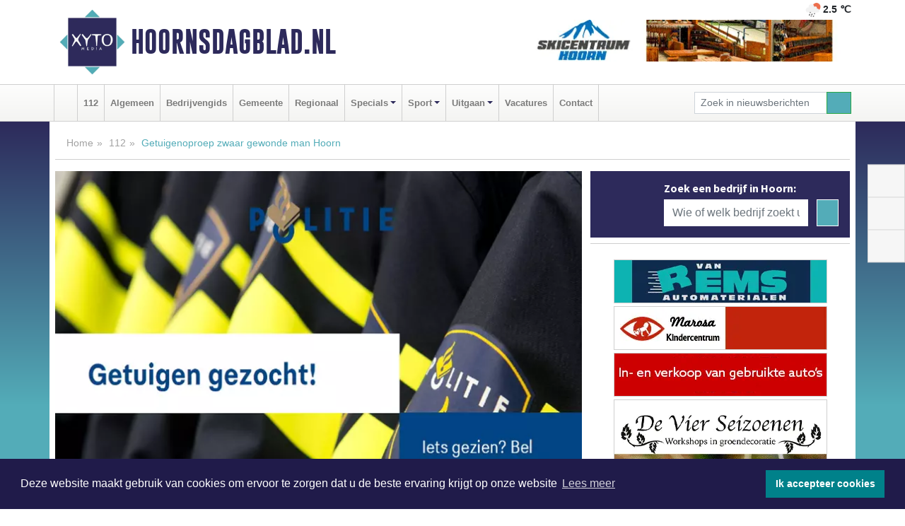

--- FILE ---
content_type: text/html; charset=UTF-8
request_url: https://www.hoornsdagblad.nl/112/getuigenoproep-zwaar-gewonde-man-hoorn
body_size: 9729
content:
<!DOCTYPE html><html
lang="nl"><head><meta
charset="utf-8"><meta
http-equiv="Content-Type" content="text/html; charset=UTF-8"><meta
name="description" content="Getuigenoproep zwaar gewonde man Hoorn. Lees dit nieuwsbericht op Hoornsdagblad.nl"><meta
name="author" content="Hoornsdagblad.nl"><link
rel="schema.DC" href="http://purl.org/dc/elements/1.1/"><link
rel="schema.DCTERMS" href="http://purl.org/dc/terms/"><link
rel="preload" as="font" type="font/woff" href="https://www.hoornsdagblad.nl/fonts/fontawesome/fa-brands-400.woff" crossorigin="anonymous"><link
rel="preload" as="font" type="font/woff2" href="https://www.hoornsdagblad.nl/fonts/fontawesome/fa-brands-400.woff2" crossorigin="anonymous"><link
rel="preload" as="font" type="font/woff" href="https://www.hoornsdagblad.nl/fonts/fontawesome/fa-regular-400.woff" crossorigin="anonymous"><link
rel="preload" as="font" type="font/woff2" href="https://www.hoornsdagblad.nl/fonts/fontawesome/fa-regular-400.woff2" crossorigin="anonymous"><link
rel="preload" as="font" type="font/woff" href="https://www.hoornsdagblad.nl/fonts/fontawesome/fa-solid-900.woff" crossorigin="anonymous"><link
rel="preload" as="font" type="font/woff2" href="https://www.hoornsdagblad.nl/fonts/fontawesome/fa-solid-900.woff2" crossorigin="anonymous"><link
rel="preload" as="font" type="font/woff2" href="https://www.hoornsdagblad.nl/fonts/sourcesanspro-regular-v21-latin.woff2" crossorigin="anonymous"><link
rel="preload" as="font" type="font/woff2" href="https://www.hoornsdagblad.nl/fonts/sourcesanspro-bold-v21-latin.woff2" crossorigin="anonymous"><link
rel="preload" as="font" type="font/woff2" href="https://www.hoornsdagblad.nl/fonts/gobold_bold-webfont.woff2" crossorigin="anonymous"><link
rel="shortcut icon" type="image/ico" href="https://www.hoornsdagblad.nl/favicon.ico?"><link
rel="icon" type="image/png" href="https://www.hoornsdagblad.nl/images/icons/favicon-16x16.png" sizes="16x16"><link
rel="icon" type="image/png" href="https://www.hoornsdagblad.nl/images/icons/favicon-32x32.png" sizes="32x32"><link
rel="icon" type="image/png" href="https://www.hoornsdagblad.nl/images/icons/favicon-96x96.png" sizes="96x96"><link
rel="manifest" href="https://www.hoornsdagblad.nl/manifest.json"><link
rel="icon" type="image/png" href="https://www.hoornsdagblad.nl/images/icons/android-icon-192x192.png" sizes="192x192"><link
rel="apple-touch-icon" href="https://www.hoornsdagblad.nl/images/icons/apple-icon-57x57.png" sizes="57x57"><link
rel="apple-touch-icon" href="https://www.hoornsdagblad.nl/images/icons/apple-icon-60x60.png" sizes="60x60"><link
rel="apple-touch-icon" href="https://www.hoornsdagblad.nl/images/icons/apple-icon-72x72.png" sizes="72x72"><link
rel="apple-touch-icon" href="https://www.hoornsdagblad.nl/images/icons/apple-icon-76x76.png" sizes="76x76"><link
rel="apple-touch-icon" href="https://www.hoornsdagblad.nl/images/icons/apple-icon-114x114.png" sizes="114x114"><link
rel="apple-touch-icon" href="https://www.hoornsdagblad.nl/images/icons/apple-icon-120x120.png" sizes="120x120"><link
rel="apple-touch-icon" href="https://www.hoornsdagblad.nl/images/icons/apple-icon-144x144.png" sizes="144x144"><link
rel="apple-touch-icon" href="https://www.hoornsdagblad.nl/images/icons/apple-icon-152x152.png" sizes="152x152"><link
rel="apple-touch-icon" href="https://www.hoornsdagblad.nl/images/icons/apple-icon-180x180.png" sizes="180x180"><link
rel="canonical" href="https://www.hoornsdagblad.nl/112/getuigenoproep-zwaar-gewonde-man-hoorn"><meta
http-equiv="X-UA-Compatible" content="IE=edge"><meta
name="viewport" content="width=device-width, initial-scale=1, shrink-to-fit=no"><meta
name="format-detection" content="telephone=no"><meta
name="dcterms.creator" content="copyright (c) 2026 - Xyto.nl"><meta
name="dcterms.format" content="text/html; charset=UTF-8"><meta
name="theme-color" content="#0d0854"><meta
name="msapplication-TileColor" content="#0d0854"><meta
name="msapplication-TileImage" content="https://www.hoornsdagblad.nl/images/icons/ms-icon-144x144.png"><meta
name="msapplication-square70x70logo" content="https://www.hoornsdagblad.nl/images/icons/ms-icon-70x70.png"><meta
name="msapplication-square150x150logo" content="https://www.hoornsdagblad.nl/images/icons/ms-icon-150x150.png"><meta
name="msapplication-wide310x150logo" content="https://www.hoornsdagblad.nl/images/icons/ms-icon-310x150.png"><meta
name="msapplication-square310x310logo" content="https://www.hoornsdagblad.nl/images/icons/ms-icon-310x310.png"><meta
property="fb:pages" content="278481988995788"><meta
name="dcterms.title" content="Getuigenoproep zwaar gewonde man Hoorn - Hoornsdagblad.nl"><meta
name="dcterms.subject" content="nieuws"><meta
name="dcterms.description" content="Getuigenoproep zwaar gewonde man Hoorn. Lees dit nieuwsbericht op Hoornsdagblad.nl"><meta
property="og:title" content="Getuigenoproep zwaar gewonde man Hoorn - Hoornsdagblad.nl"><meta
property="og:type" content="article"><meta
property="og:image" content="https://www.hoornsdagblad.nl/image/25822_39334_375_375.webp"><meta
property="og:image:width" content="563"><meta
property="og:image:height" content="375"><meta
property="og:url" content="https://www.hoornsdagblad.nl/112/getuigenoproep-zwaar-gewonde-man-hoorn"><meta
property="og:site_name" content="https://www.hoornsdagblad.nl/"><meta
property="og:description" content="Getuigenoproep zwaar gewonde man Hoorn. Lees dit nieuwsbericht op Hoornsdagblad.nl"><link
rel="icon" type="image/x-icon" href="https://www.hoornsdagblad.nl/favicon.ico"><title>Getuigenoproep zwaar gewonde man Hoorn - Hoornsdagblad.nl</title><base
href="https://www.hoornsdagblad.nl/"> <script>var rootURL='https://www.hoornsdagblad.nl/';</script><link
type="text/css" href="https://www.hoornsdagblad.nl/css/libsblue.min.css?1764842389" rel="stylesheet" media="screen"><script>window.addEventListener("load",function(){window.cookieconsent.initialise({"palette":{"popup":{"background":"#201B4A","text":"#FFFFFF"},"button":{"background":"#00818A"}},"theme":"block","position":"bottom","static":false,"content":{"message":"Deze website maakt gebruik van cookies om ervoor te zorgen dat u de beste ervaring krijgt op onze website","dismiss":"Ik accepteer cookies","link":"Lees meer","href":"https://www.hoornsdagblad.nl/page/cookienotice",}})});</script> <link
rel="preconnect" href="https://www.google-analytics.com/"> <script async="async" src="https://www.googletagmanager.com/gtag/js?id=UA-80663661-4"></script><script>window.dataLayer=window.dataLayer||[];function gtag(){dataLayer.push(arguments);}
gtag('js',new Date());gtag('config','UA-80663661-4');</script> </head><body> <script type="text/javascript">const applicationServerPublicKey='BM0ijZB7EHg30_zgnz17ZwIWf05tx8AFNUzr-iWwgoL4KvjGEjdP-xYM9xyl2n0xrfUYkygDZR5t4wRKtLka36E';</script><script type="application/ld+json">{
			"@context":"https://schema.org",
			"@type":"WebSite",
			"@id":"#WebSite",
			"url":"https://www.hoornsdagblad.nl/",
			"inLanguage": "nl-nl",
			"publisher":{
				"@type":"Organization",
				"name":"Hoornsdagblad.nl",
				"email": "redactie@xyto.nl",
				"telephone": "072 8200 600",
				"url":"https://www.hoornsdagblad.nl/",
				"sameAs": ["https://www.facebook.com/Hoorns-Dagblad-278481988995788/","https://twitter.com/xyto_hoorn","https://www.youtube.com/channel/UCfuP4gg95eWxkYIfbFEm2yQ"],
				"logo":
				{
         			"@type":"ImageObject",
         			"width":"300",
         			"url":"https://www.hoornsdagblad.nl/images/design/xyto/logo.png",
         			"height":"300"
      			}
			},
			"potentialAction": 
			{
				"@type": "SearchAction",
				"target": "https://www.hoornsdagblad.nl/newssearch?searchtext={search_term_string}",
				"query-input": "required name=search_term_string"
			}
		}</script><div
class="container brandbar"><div
class="row"><div
class="col-12 col-md-9 col-lg-7"><div
class="row no-gutters"><div
class="col-2 col-md-2 logo"><picture><source
type="image/webp" srcset="https://www.hoornsdagblad.nl/images/design/xyto/logo.webp"></source><source
type="image/png" srcset="https://www.hoornsdagblad.nl/images/design/xyto/logo.png"></source><img
class="img-fluid" width="300" height="300" alt="logo" src="https://www.hoornsdagblad.nl/images/design/xyto/logo.png"></picture></div><div
class="col-8 col-md-10 my-auto"><span
class="domain"><a
href="https://www.hoornsdagblad.nl/">Hoornsdagblad.nl</a></span></div><div
class="col-2 my-auto navbar-light d-block d-md-none text-center"><button
class="navbar-toggler p-0 border-0" type="button" data-toggle="offcanvas" data-disableScrolling="false" aria-label="Toggle Navigation"><span
class="navbar-toggler-icon"></span></button></div></div></div><div
class="col-12 col-md-3 col-lg-5 d-none d-md-block">
<span
class="align-text-top float-right weather"><img
class="img-fluid" width="70" height="70" src="https://www.hoornsdagblad.nl/images/weather/10d.png" alt="Lichte regen"><strong>2.5 ℃</strong></span><div><a
href="https://www.hoornsdagblad.nl/out/14153" class="banner" style="--aspect-ratio:468/60; --max-width:468px" target="_blank" onclick="gtag('event', 'banner-click', {'eventCategory': 'Affiliate', 'eventLabel': 'skicentrum-hoorn - 14153'});" rel="nofollow noopener"><picture><source
type="image/webp" data-srcset="https://www.hoornsdagblad.nl/banner/1id6y_14153.webp"></source><source
data-srcset="https://www.hoornsdagblad.nl/banner/1id6y_14153.gif" type="image/gif"></source><img
class="img-fluid lazyload" data-src="https://www.hoornsdagblad.nl/banner/1id6y_14153.gif" alt="skicentrum-hoorn" width="468" height="60"></picture></a></div></div></div></div><nav
class="navbar navbar-expand-md navbar-light bg-light menubar sticky-top p-0"><div
class="container"><div
class="navbar-collapse offcanvas-collapse" id="menubarMain"><div
class="d-md-none border text-center p-2" id="a2hs"><div
class=""><p>Hoornsdagblad.nl als app?</p>
<button
type="button" class="btn btn-link" id="btn-a2hs-no">Nee, nu niet</button><button
type="button" class="btn btn-success" id="btn-a2hs-yes">Installeren</button></div></div><ul
class="nav navbar-nav mr-auto"><li
class="nav-item pl-1 pr-1"><a
class="nav-link" href="https://www.hoornsdagblad.nl/" title="Home"><i
class="fas fa-home" aria-hidden="true"></i></a></li><li
class="nav-item pl-1 pr-1"><a
class="nav-link" href="112">112</a></li><li
class="nav-item pl-1 pr-1"><a
class="nav-link" href="algemeen">Algemeen</a></li><li
class="nav-item pl-1 pr-1"><a
class="nav-link" href="bedrijvengids">Bedrijvengids</a></li><li
class="nav-item pl-1 pr-1"><a
class="nav-link" href="gemeente">Gemeente</a></li><li
class="nav-item pl-1 pr-1"><a
class="nav-link" href="regio">Regionaal</a></li><li
class="nav-item dropdown pl-1 pr-1">
<a
class="nav-link dropdown-toggle" href="#" id="navbarDropdown6" role="button" data-toggle="dropdown" aria-haspopup="true" aria-expanded="false">Specials</a><div
class="dropdown-menu p-0" aria-labelledby="navbarDropdown6">
<a
class="dropdown-item" href="specials"><strong>Specials</strong></a><div
class="dropdown-divider m-0"></div>
<a
class="dropdown-item" href="buitenleven">Buitenleven</a><div
class="dropdown-divider m-0"></div>
<a
class="dropdown-item" href="camperspecial">Campers</a><div
class="dropdown-divider m-0"></div>
<a
class="dropdown-item" href="feestdagen">Feestdagen</a><div
class="dropdown-divider m-0"></div>
<a
class="dropdown-item" href="goededoelen">Goede doelen</a><div
class="dropdown-divider m-0"></div>
<a
class="dropdown-item" href="trouwspecial">Trouwen</a><div
class="dropdown-divider m-0"></div>
<a
class="dropdown-item" href="uitvaartspecial">Uitvaart</a><div
class="dropdown-divider m-0"></div>
<a
class="dropdown-item" href="vakantie">Vakantie</a><div
class="dropdown-divider m-0"></div>
<a
class="dropdown-item" href="watersport">Watersport</a><div
class="dropdown-divider m-0"></div>
<a
class="dropdown-item" href="wonen">Wonen</a><div
class="dropdown-divider m-0"></div>
<a
class="dropdown-item" href="zorg-en-gezondheid">Zorg en gezondheid</a></div></li><li
class="nav-item dropdown pl-1 pr-1">
<a
class="nav-link dropdown-toggle" href="#" id="navbarDropdown7" role="button" data-toggle="dropdown" aria-haspopup="true" aria-expanded="false">Sport</a><div
class="dropdown-menu p-0" aria-labelledby="navbarDropdown7">
<a
class="dropdown-item" href="sport"><strong>Sport</strong></a><div
class="dropdown-divider m-0"></div>
<a
class="dropdown-item" href="hv-hoorn">HV Hoorn</a></div></li><li
class="nav-item dropdown pl-1 pr-1">
<a
class="nav-link dropdown-toggle" href="#" id="navbarDropdown8" role="button" data-toggle="dropdown" aria-haspopup="true" aria-expanded="false">Uitgaan</a><div
class="dropdown-menu p-0" aria-labelledby="navbarDropdown8">
<a
class="dropdown-item" href="uitgaan"><strong>Uitgaan</strong></a><div
class="dropdown-divider m-0"></div>
<a
class="dropdown-item" href="dagje-weg">Dagje weg</a></div></li><li
class="nav-item pl-1 pr-1"><a
class="nav-link" href="vacatures">Vacatures</a></li><li
class="nav-item pl-1 pr-1"><a
class="nav-link" href="contact">Contact</a></li></ul><form
class="form-inline my-2 my-lg-0" role="search" action="https://www.hoornsdagblad.nl/newssearch"><div
class="input-group input-group-sm">
<input
id="searchtext" class="form-control" name="searchtext" type="text" aria-label="Zoek in nieuwsberichten" placeholder="Zoek in nieuwsberichten" required="required"><div
class="input-group-append"><button
class="btn btn-outline-success my-0" type="submit" aria-label="Zoeken"><span
class="far fa-search"></span></button></div></div></form></div></div></nav><div
class="container-fluid main"> <script type="application/ld+json">{
			   "@context":"https://schema.org",
			   "@type":"NewsArticle",
			   "author":{
			      "@type":"Person",
			      "name":"Redactie"
			   },
			   "description":"HOORN - Donderdagavond 12 mei is een 43-jarige man zwaar gewond aangetroffen op het fietspad langs de Provinciale weg ter hoogte van de kruising op de Rijnweg. De man is naar het ziekenhuis gebracht. De politie doet onderzoek en zoekt getuigen.Het slachtoffer is na een melding bij de politie [...]",
			   "datePublished":"2022-05-13T15:46:34+02:00",
			   "isAccessibleForFree":"true",
			   "mainEntityOfPage":{
			      "@type":"WebPage",
			      "name":"Getuigenoproep zwaar gewonde man Hoorn",
			      "description":"HOORN - Donderdagavond 12 mei is een 43-jarige man zwaar gewond aangetroffen op het fietspad langs de Provinciale weg ter hoogte van de kruising op de Rijnweg. De man is naar het ziekenhuis gebracht. De politie doet onderzoek en zoekt getuigen.Het slachtoffer is na een melding bij de politie [...]",
			      "@id":"https://www.hoornsdagblad.nl/112/getuigenoproep-zwaar-gewonde-man-hoorn",
			      "url":"https://www.hoornsdagblad.nl/112/getuigenoproep-zwaar-gewonde-man-hoorn"
			   },
			   "copyrightYear":"2022",
			   "publisher":{
			      "@type":"Organization",
			      "name":"Hoornsdagblad.nl",
			      "logo":{
			         "@type":"ImageObject",
			         "width":"300",
			         "url":"https://www.hoornsdagblad.nl/images/design/xyto/logo.png",
			         "height":"300"
			      }
			   },
			   "@id":"https://www.hoornsdagblad.nl/112/getuigenoproep-zwaar-gewonde-man-hoorn#Article",
			   "headline":"HOORN - Donderdagavond 12 mei is een 43-jarige man zwaar gewond aangetroffen op het fietspad langs [...]",
			   "image": "https://www.hoornsdagblad.nl/image/25822_39334_500_500.webp",
			   "articleSection":"112"
			}</script><div
class="container content p-0 pb-md-5 p-md-2"><div
class="row no-gutters-xs"><div
class="col-12"><ol
class="breadcrumb d-none d-md-block"><li><a
href="https://www.hoornsdagblad.nl/">Home</a></li><li><a
href="https://www.hoornsdagblad.nl/112">112</a></li><li
class="active">Getuigenoproep zwaar gewonde man Hoorn</li></ol></div></div><div
class="row no-gutters-xs"><div
class="col-12 col-md-8"><div
class="card article border-0"><div
class="card-header p-0"><div
class="newsitemimages topimage"><a
class="d-block" style="--aspect-ratio: 3/2;" data-sources='[{"type": "image/webp","srcset": "https://www.hoornsdagblad.nl/image/25822_39334_1200_1200.webp"},{"type": "image/jpeg","srcset": "https://www.hoornsdagblad.nl/image/25822_39334_1200_1200.jpg"}]' href="https://www.hoornsdagblad.nl/image/25822_39334_1200_1200.webp"><picture><source
type="image/webp" srcset="https://www.hoornsdagblad.nl/image/25822_39334_250_250.webp 375w, https://www.hoornsdagblad.nl/image/25822_39334_375_375.webp 563w, https://www.hoornsdagblad.nl/image/25822_39334_500_500.webp 750w"></source><source
type="image/jpeg" srcset="https://www.hoornsdagblad.nl/image/25822_39334_250_250.jpg 375w, https://www.hoornsdagblad.nl/image/25822_39334_375_375.jpg 563w, https://www.hoornsdagblad.nl/image/25822_39334_500_500.jpg 750w"></source><img
src="image/25822_39334_500_500.webp" class="img-fluid" srcset="https://www.hoornsdagblad.nl/image/25822_39334_250_250.jpg 375w, https://www.hoornsdagblad.nl/image/25822_39334_375_375.jpg 563w, https://www.hoornsdagblad.nl/image/25822_39334_500_500.jpg 750w" sizes="(min-width: 1000px) 750px,  (min-width: 400px) 563px, 375px" alt="Getuigenoproep zwaar gewonde man Hoorn" width="750" height="500"></picture></a></div></div><div
class="card-body mt-3 p-2 p-md-1"><h1>Getuigenoproep zwaar gewonde man Hoorn</h1><div
class="d-flex justify-content-between article-information mb-3"><div>Door <strong>Redactie</strong> op Vrijdag 13 mei 2022, 15:46 uur
<i
class="fas fa-tags" aria-hidden="true"></i> <a
href="tag/onderzoek">onderzoek</a>, <a
href="tag/politie">politie</a>
<i
class="fas fa-folder" aria-hidden="true"></i> <a
href="112">112</a></div><div
class="ml-3 text-right">
Bron: <a
href="https://www.politie.nl/nieuws/2022/mei/13/04-getuigenoproep-zwaar-gewonde-man-hoorn.html" target="_blank" rel="noopener nofollow">Politie.nl</a></div></div><div
class="article-text"><b>HOORN - Donderdagavond 12 mei is een 43-jarige man zwaar gewond aangetroffen op het fietspad langs de Provinciale weg ter hoogte van de kruising op de Rijnweg. De man is naar het ziekenhuis gebracht. De politie doet onderzoek en zoekt getuigen.</b><br
/><br
/>Het slachtoffer is na een melding bij de politie omstreeks 24.00 uur gevonden. De man is zwaar mishandeld door mogelijk twee personen. De politie is vervolgens bij een woning in de Pergola in Hoorn geweest voor nader onderzoek. Het is nog onduidelijk wat er precies is gebeurd. <br
/><br
/><b>Getuigenoproep</b><br
/>De recherche doet onderzoek en komt graag in contact met getuigen die meer informatie hebben. Heeft u iets zien gebeuren of beschikt u over beelden die bijvoorbeeld gemaakt zijn via een beveiligingscamera of een videodeurbel? Neem dan contact op met de politie via 0900-8844 of deel informatie anoniem via 0800-7000.<br
/><br
/>2022093135</div><div
class="row no-gutters-xs"><div
class="col-12 col-md-12 mb-3"></div></div></div><div
class="d-block d-md-none"><div
class="container bannerrow pb-3"><div
class="row mx-auto"><div
class="col-12 col-md-6 mt-3"><a
href="https://www.hoornsdagblad.nl/out/13130" class="banner" style="--aspect-ratio:468/60; --max-width:468px" target="_blank" onclick="gtag('event', 'banner-click', {'eventCategory': 'Affiliate', 'eventLabel': 'agricentrum-van-der-kroon-bv - 13130'});" rel="nofollow noopener"><picture><source
type="image/webp" data-srcset="https://www.hoornsdagblad.nl/banner/12v5c_13130.webp"></source><source
data-srcset="https://www.hoornsdagblad.nl/banner/12v5c_13130.gif" type="image/gif"></source><img
class="img-fluid lazyload" data-src="https://www.hoornsdagblad.nl/banner/12v5c_13130.gif" alt="agricentrum-van-der-kroon-bv" width="468" height="60"></picture></a></div></div></div></div><div
class="card-body mt-3 p-2 p-md-1 whatsapp"><div
class="row"><div
class="col-2 p-0 d-none d-md-block"><img
data-src="https://www.hoornsdagblad.nl/images/whatsapp.png" width="100" height="100" class="img-fluid float-left pt-md-4 pl-md-4 d-none d-md-block lazyload" alt="Whatsapp"></div><div
class="col-12 col-md-8 text-center p-1"><p>Heb je een leuke tip, foto of video die je met ons wilt delen?</p>
<span>APP ONS!</span><span> T.
<a
href="https://api.whatsapp.com/send?phone=31657471321">06 - 574 71 321</a></span></div><div
class="col-2 p-0 d-none d-md-block"><img
data-src="https://www.hoornsdagblad.nl/images/phone-in-hand.png" width="138" height="160" class="img-fluid lazyload" alt="telefoon in hand"></div></div></div><div
class="card-footer"><div
class="row no-gutters-xs sharemedia"><div
class="col-12 col-md-12 likebutton pb-3"><div
class="fb-like" data-layout="standard" data-action="like" data-size="large" data-share="false" data-show-faces="false" data-href="https://www.hoornsdagblad.nl/112%2Fgetuigenoproep-zwaar-gewonde-man-hoorn"></div></div><div
class="col-12 col-md-4 mb-2"><a
class="btn btn-social btn-facebook w-100" href="javascript:shareWindow('https://www.facebook.com/sharer/sharer.php?u=https://www.hoornsdagblad.nl/112%2Fgetuigenoproep-zwaar-gewonde-man-hoorn')"><span
class="fab fa-facebook-f"></span>Deel op Facebook</a></div><div
class="col-12 col-md-4 mb-2"><a
class="btn btn-social btn-twitter w-100" data-size="large" href="javascript:shareWindow('https://x.com/intent/tweet?text=Getuigenoproep%20zwaar%20gewonde%20man%20Hoorn&amp;url=https://www.hoornsdagblad.nl/112%2Fgetuigenoproep-zwaar-gewonde-man-hoorn')"><span
class="fab fa-x-twitter"></span>Post op X</a></div><div
class="col-12 col-md-4 mb-2"><a
class="btn btn-social btn-google w-100" href="mailto:redactie@xyto.nl?subject=%5BTip%20de%20redactie%5D%20-%20Getuigenoproep%20zwaar%20gewonde%20man%20Hoorn&amp;body=https://www.hoornsdagblad.nl/112%2Fgetuigenoproep-zwaar-gewonde-man-hoorn"><span
class="fas fa-envelope"></span>Tip de redactie</a></div></div></div></div><div
class="card border-0 p-0 mb-3 related"><div
class="card-header"><h4 class="mb-0">Verder in het nieuws:</h4></div><div
class="card-body p-0"><div
class="row no-gutters-xs"><div
class="col-12 col-md-6 article-related mt-3"><div
class="row no-gutters-xs h-100 mr-2"><div
class="col-4 p-2"><a
href="112/vertrouwen-in-politie-hoog-maar-kan-nog-beter" title=""><picture><source
type="image/webp" data-srcset="https://www.hoornsdagblad.nl/image/25771_39249_175_175.webp"></source><source
type="image/jpeg" data-srcset="https://www.hoornsdagblad.nl/image/25771_39249_175_175.jpg"></source><img
class="img-fluid lazyload" data-src="https://www.hoornsdagblad.nl/image/25771_39249_175_175.jpg" alt="Vertrouwen in politie hoog, maar kan nog beter" width="263" height="175"></picture></a></div><div
class="col-8 p-2"><h5 class="mt-0"><a
href="112/vertrouwen-in-politie-hoog-maar-kan-nog-beter" title="">Vertrouwen in politie hoog, maar kan nog beter</a></h5></div></div></div><div
class="col-12 col-md-6 article-related mt-3"><div
class="row no-gutters-xs h-100 mr-2"><div
class="col-4 p-2"><a
href="feestdagen/drukke-maar-gezellige-koningsdag-in-amsterdam" title=""><picture><source
type="image/webp" data-srcset="https://www.hoornsdagblad.nl/image/25767_39231_175_175.webp"></source><source
type="image/jpeg" data-srcset="https://www.hoornsdagblad.nl/image/25767_39231_175_175.jpg"></source><img
class="img-fluid lazyload" data-src="https://www.hoornsdagblad.nl/image/25767_39231_175_175.jpg" alt="Drukke, maar gezellige Koningsdag in Amsterdam" width="263" height="175"></picture></a></div><div
class="col-8 p-2"><h5 class="mt-0"><a
href="feestdagen/drukke-maar-gezellige-koningsdag-in-amsterdam" title="">Drukke, maar gezellige Koningsdag in Amsterdam</a></h5></div></div></div><div
class="col-12 col-md-6 article-related mt-3"><div
class="row no-gutters-xs h-100 mr-2"><div
class="col-4 p-2"><a
href="112/politie-noord-holland-ontslaat-medewerker" title=""><picture><source
type="image/webp" data-srcset="https://www.hoornsdagblad.nl/image/25676_39080_175_175.webp"></source><source
type="image/jpeg" data-srcset="https://www.hoornsdagblad.nl/image/25676_39080_175_175.jpg"></source><img
class="img-fluid lazyload" data-src="https://www.hoornsdagblad.nl/image/25676_39080_175_175.jpg" alt="Politie Noord-Holland ontslaat medewerker" width="263" height="175"></picture></a></div><div
class="col-8 p-2"><h5 class="mt-0"><a
href="112/politie-noord-holland-ontslaat-medewerker" title="">Politie Noord-Holland ontslaat medewerker</a></h5></div></div></div></div></div></div></div><div
class="col-12 col-md-4 companysidebar"><div
class="media companysearch p-3">
<i
class="fas fa-map-marker-alt fa-4x align-middle mr-3 align-self-center d-none d-md-block" style="vertical-align: middle;"></i><div
class="media-body align-self-center"><div
class="card"><div
class="card-title d-none d-md-block"><h3>Zoek een bedrijf in Hoorn:</h3></div><div
class="card-body w-100"><form
method="get" action="https://www.hoornsdagblad.nl/bedrijvengids"><div
class="row"><div
class="col-10"><input
type="text" name="what" value="" class="form-control border-0" placeholder="Wie of welk bedrijf zoekt u?" aria-label="Wie of welk bedrijf zoekt u?"></div><div
class="col-2"><button
type="submit" value="Zoeken" aria-label="Zoeken" class="btn btn-primary"><i
class="fas fa-caret-right"></i></button></div></div></form></div></div></div></div><div
class="banners mt-2"><div
class="row no-gutters-xs"><div
class="col-12"><div
class="card"><div
class="card-body"><div
id="carousel-banners-hrn_newspage" class="carousel slide" data-ride="carousel" data-interval="8000"><div
class="carousel-inner"><div
class="carousel-item active"><div
class="row"><div
class="col-12 text-center"><a
href="https://www.hoornsdagblad.nl/out/13901" class="banner" style="--aspect-ratio:300/60; --max-width:300px" target="_blank" onclick="gtag('event', 'banner-click', {'eventCategory': 'Affiliate', 'eventLabel': 'van-rems-automaterialen-vof - 13901'});" rel="nofollow noopener"><picture><source
type="image/webp" data-srcset="https://www.hoornsdagblad.nl/banner/1ir7g_13901.webp"></source><source
data-srcset="https://www.hoornsdagblad.nl/banner/1ir7g_13901.gif" type="image/gif"></source><img
class="img-fluid lazyload" data-src="https://www.hoornsdagblad.nl/banner/1ir7g_13901.gif" alt="van-rems-automaterialen-vof" width="300" height="60"></picture></a></div><div
class="col-12 text-center"><a
href="https://www.hoornsdagblad.nl/out/13836" class="banner" style="--aspect-ratio:300/60; --max-width:300px" target="_blank" onclick="gtag('event', 'banner-click', {'eventCategory': 'Affiliate', 'eventLabel': 'marosa-kindercentrum - 13836'});" rel="nofollow noopener"><picture><source
type="image/webp" data-srcset="https://www.hoornsdagblad.nl/banner/12t9a_13836.webp"></source><source
data-srcset="https://www.hoornsdagblad.nl/banner/12t9a_13836.gif" type="image/gif"></source><img
class="img-fluid lazyload" data-src="https://www.hoornsdagblad.nl/banner/12t9a_13836.gif" alt="marosa-kindercentrum" width="300" height="60"></picture></a></div><div
class="col-12 text-center"><a
href="https://www.hoornsdagblad.nl/out/14251" class="banner" style="--aspect-ratio:300/60; --max-width:300px" target="_blank" onclick="gtag('event', 'banner-click', {'eventCategory': 'Affiliate', 'eventLabel': 'john-van-es-autos - 14251'});" rel="nofollow noopener"><picture><source
type="image/webp" data-srcset="https://www.hoornsdagblad.nl/banner/128gq_14251.webp"></source><source
data-srcset="https://www.hoornsdagblad.nl/banner/128gq_14251.gif" type="image/gif"></source><img
class="img-fluid lazyload" data-src="https://www.hoornsdagblad.nl/banner/128gq_14251.gif" alt="john-van-es-autos" width="300" height="60"></picture></a></div><div
class="col-12 text-center"><a
href="https://www.hoornsdagblad.nl/out/13888" class="banner" style="--aspect-ratio:300/300; --max-width:300px" target="_blank" onclick="gtag('event', 'banner-click', {'eventCategory': 'Affiliate', 'eventLabel': 'de-vier-seizoenen - 13888'});" rel="nofollow noopener"><picture><source
type="image/webp" data-srcset="https://www.hoornsdagblad.nl/banner/12wh4_13888.webp"></source><source
data-srcset="https://www.hoornsdagblad.nl/banner/12wh4_13888.gif" type="image/gif"></source><img
class="img-fluid lazyload" data-src="https://www.hoornsdagblad.nl/banner/12wh4_13888.gif" alt="de-vier-seizoenen" width="300" height="300"></picture></a></div><div
class="col-12 text-center"><a
href="https://www.hoornsdagblad.nl/out/14156" class="banner" style="--aspect-ratio:300/300; --max-width:300px" target="_blank" onclick="gtag('event', 'banner-click', {'eventCategory': 'Affiliate', 'eventLabel': 'victoria-garage-goudsblom-bv - 14156'});" rel="nofollow noopener"><picture><source
type="image/webp" data-srcset="https://www.hoornsdagblad.nl/banner/126mb_14156.webp"></source><source
data-srcset="https://www.hoornsdagblad.nl/banner/126mb_14156.gif" type="image/gif"></source><img
class="img-fluid lazyload" data-src="https://www.hoornsdagblad.nl/banner/126mb_14156.gif" alt="victoria-garage-goudsblom-bv" width="300" height="300"></picture></a></div><div
class="col-12 text-center"><a
href="https://www.hoornsdagblad.nl/out/14213" class="banner" style="--aspect-ratio:300/60; --max-width:300px" target="_blank" onclick="gtag('event', 'banner-click', {'eventCategory': 'Affiliate', 'eventLabel': 'remys-audio-solutions - 14213'});" rel="nofollow noopener"><picture><source
type="image/webp" data-srcset="https://www.hoornsdagblad.nl/banner/10d7l_14213.webp"></source><source
data-srcset="https://www.hoornsdagblad.nl/banner/10d7l_14213.gif" type="image/gif"></source><img
class="img-fluid lazyload" data-src="https://www.hoornsdagblad.nl/banner/10d7l_14213.gif" alt="remys-audio-solutions" width="300" height="60"></picture></a></div><div
class="col-12 text-center"><a
href="https://www.hoornsdagblad.nl/out/14196" class="banner" style="--aspect-ratio:300/300; --max-width:300px" target="_blank" onclick="gtag('event', 'banner-click', {'eventCategory': 'Affiliate', 'eventLabel': 'bouwzaak-bv - 14196'});" rel="nofollow noopener"><picture><source
type="image/webp" data-srcset="https://www.hoornsdagblad.nl/banner/10dm6_14196.webp"></source><source
data-srcset="https://www.hoornsdagblad.nl/banner/10dm6_14196.gif" type="image/gif"></source><img
class="img-fluid lazyload" data-src="https://www.hoornsdagblad.nl/banner/10dm6_14196.gif" alt="bouwzaak-bv" width="300" height="300"></picture></a></div><div
class="col-12 text-center"><a
href="https://www.hoornsdagblad.nl/out/13964" class="banner" style="--aspect-ratio:300/300; --max-width:300px" target="_blank" onclick="gtag('event', 'banner-click', {'eventCategory': 'Affiliate', 'eventLabel': 'kinderpraktijk-theone-bv - 13964'});" rel="nofollow noopener"><picture><source
type="image/webp" data-srcset="https://www.hoornsdagblad.nl/banner/1ieya_13964.webp"></source><source
data-srcset="https://www.hoornsdagblad.nl/banner/1ieya_13964.gif" type="image/gif"></source><img
class="img-fluid lazyload" data-src="https://www.hoornsdagblad.nl/banner/1ieya_13964.gif" alt="kinderpraktijk-theone-bv" width="300" height="300"></picture></a></div><div
class="col-12 text-center"><a
href="https://www.hoornsdagblad.nl/out/14059" class="banner" style="--aspect-ratio:300/300; --max-width:300px" target="_blank" onclick="gtag('event', 'banner-click', {'eventCategory': 'Affiliate', 'eventLabel': 'molenaar-badkamers-katwijk-bv - 14059'});" rel="nofollow noopener"><picture><source
type="image/webp" data-srcset="https://www.hoornsdagblad.nl/banner/10dul_14059.webp"></source><source
data-srcset="https://www.hoornsdagblad.nl/banner/10dul_14059.gif" type="image/gif"></source><img
class="img-fluid lazyload" data-src="https://www.hoornsdagblad.nl/banner/10dul_14059.gif" alt="molenaar-badkamers-katwijk-bv" width="300" height="300"></picture></a></div><div
class="col-12 text-center"><a
href="https://www.hoornsdagblad.nl/out/14164" class="banner" style="--aspect-ratio:300/300; --max-width:300px" target="_blank" onclick="gtag('event', 'banner-click', {'eventCategory': 'Affiliate', 'eventLabel': 'galerie-sarough - 14164'});" rel="nofollow noopener"><picture><source
type="image/webp" data-srcset="https://www.hoornsdagblad.nl/banner/10dmg_14164.webp"></source><source
data-srcset="https://www.hoornsdagblad.nl/banner/10dmg_14164.gif" type="image/gif"></source><img
class="img-fluid lazyload" data-src="https://www.hoornsdagblad.nl/banner/10dmg_14164.gif" alt="galerie-sarough" width="300" height="300"></picture></a></div><div
class="col-12 text-center"><a
href="https://www.hoornsdagblad.nl/out/14152" class="banner" style="--aspect-ratio:300/300; --max-width:300px" target="_blank" onclick="gtag('event', 'banner-click', {'eventCategory': 'Affiliate', 'eventLabel': 'skicentrum-hoorn - 14152'});" rel="nofollow noopener"><picture><source
type="image/webp" data-srcset="https://www.hoornsdagblad.nl/banner/1id6y_14152.webp"></source><source
data-srcset="https://www.hoornsdagblad.nl/banner/1id6y_14152.gif" type="image/gif"></source><img
class="img-fluid lazyload" data-src="https://www.hoornsdagblad.nl/banner/1id6y_14152.gif" alt="skicentrum-hoorn" width="300" height="300"></picture></a></div><div
class="col-12 text-center"><a
href="https://www.hoornsdagblad.nl/out/14143" class="banner" style="--aspect-ratio:300/300; --max-width:300px" target="_blank" onclick="gtag('event', 'banner-click', {'eventCategory': 'Affiliate', 'eventLabel': 'bouwbedrijf-dg-holdorp - 14143'});" rel="nofollow noopener"><picture><source
type="image/webp" data-srcset="https://www.hoornsdagblad.nl/banner/10hcb_14143.webp"></source><source
data-srcset="https://www.hoornsdagblad.nl/banner/10hcb_14143.gif" type="image/gif"></source><img
class="img-fluid lazyload" data-src="https://www.hoornsdagblad.nl/banner/10hcb_14143.gif" alt="bouwbedrijf-dg-holdorp" width="300" height="300"></picture></a></div><div
class="col-12 text-center"><a
href="https://www.hoornsdagblad.nl/out/14159" class="banner" style="--aspect-ratio:300/300; --max-width:300px" target="_blank" onclick="gtag('event', 'banner-click', {'eventCategory': 'Affiliate', 'eventLabel': 'medische-kliniek-velsen - 14159'});" rel="nofollow noopener"><picture><source
type="image/webp" data-srcset="https://www.hoornsdagblad.nl/banner/10dky_14159.webp"></source><source
data-srcset="https://www.hoornsdagblad.nl/banner/10dky_14159.gif" type="image/gif"></source><img
class="img-fluid lazyload" data-src="https://www.hoornsdagblad.nl/banner/10dky_14159.gif" alt="medische-kliniek-velsen" width="300" height="300"></picture></a></div><div
class="col-12 text-center"><a
href="https://www.hoornsdagblad.nl/out/14192" class="banner" style="--aspect-ratio:300/300; --max-width:300px" target="_blank" onclick="gtag('event', 'banner-click', {'eventCategory': 'Affiliate', 'eventLabel': 'extremos-dance-bv - 14192'});" rel="nofollow noopener"><picture><source
type="image/webp" data-srcset="https://www.hoornsdagblad.nl/banner/10500_14192.webp"></source><source
data-srcset="https://www.hoornsdagblad.nl/banner/10500_14192.gif" type="image/gif"></source><img
class="img-fluid lazyload" data-src="https://www.hoornsdagblad.nl/banner/10500_14192.gif" alt="extremos-dance-bv" width="300" height="300"></picture></a></div><div
class="col-12 text-center"><a
href="https://www.hoornsdagblad.nl/out/12873" class="banner" style="--aspect-ratio:300/60; --max-width:300px" target="_blank" onclick="gtag('event', 'banner-click', {'eventCategory': 'Affiliate', 'eventLabel': 'jan-reek-natuursteen - 12873'});" rel="nofollow noopener"><picture><source
type="image/webp" data-srcset="https://www.hoornsdagblad.nl/banner/1id66_12873.webp"></source><source
data-srcset="https://www.hoornsdagblad.nl/banner/1id66_12873.gif" type="image/gif"></source><img
class="img-fluid lazyload" data-src="https://www.hoornsdagblad.nl/banner/1id66_12873.gif" alt="jan-reek-natuursteen" width="300" height="60"></picture></a></div></div></div><div
class="carousel-item"><div
class="row"><div
class="col-12 text-center"><a
href="https://www.hoornsdagblad.nl/out/13654" class="banner" style="--aspect-ratio:300/300; --max-width:300px" target="_blank" onclick="gtag('event', 'banner-click', {'eventCategory': 'Affiliate', 'eventLabel': 'bedrijfsgezondheidsdienst-noordwest - 13654'});" rel="nofollow noopener"><picture><source
type="image/webp" data-srcset="https://www.hoornsdagblad.nl/banner/1276l_13654.webp"></source><source
data-srcset="https://www.hoornsdagblad.nl/banner/1276l_13654.gif" type="image/gif"></source><img
class="img-fluid lazyload" data-src="https://www.hoornsdagblad.nl/banner/1276l_13654.gif" alt="bedrijfsgezondheidsdienst-noordwest" width="300" height="300"></picture></a></div><div
class="col-12 text-center"><a
href="https://www.hoornsdagblad.nl/out/14155" class="banner" style="--aspect-ratio:300/300; --max-width:300px" target="_blank" onclick="gtag('event', 'banner-click', {'eventCategory': 'Affiliate', 'eventLabel': 'velder - 14155'});" rel="nofollow noopener"><picture><source
type="image/webp" data-srcset="https://www.hoornsdagblad.nl/banner/10rh2_14155.webp"></source><source
data-srcset="https://www.hoornsdagblad.nl/banner/10rh2_14155.webp" type="image/webp"></source><img
class="img-fluid lazyload" data-src="https://www.hoornsdagblad.nl/banner/10rh2_14155.webp" alt="velder" width="300" height="300"></picture></a></div><div
class="col-12 text-center"><a
href="https://www.hoornsdagblad.nl/out/13752" class="banner" style="--aspect-ratio:300/60; --max-width:300px" target="_blank" onclick="gtag('event', 'banner-click', {'eventCategory': 'Affiliate', 'eventLabel': 'metaalhandel-blokdijk-bv - 13752'});" rel="nofollow noopener"><picture><source
type="image/webp" data-srcset="https://www.hoornsdagblad.nl/banner/12vc4_13752.webp"></source><source
data-srcset="https://www.hoornsdagblad.nl/banner/12vc4_13752.gif" type="image/gif"></source><img
class="img-fluid lazyload" data-src="https://www.hoornsdagblad.nl/banner/12vc4_13752.gif" alt="metaalhandel-blokdijk-bv" width="300" height="60"></picture></a></div><div
class="col-12 text-center"><a
href="https://www.hoornsdagblad.nl/out/14065" class="banner" style="--aspect-ratio:300/300; --max-width:300px" target="_blank" onclick="gtag('event', 'banner-click', {'eventCategory': 'Affiliate', 'eventLabel': 'erfrechtplanning-bv - 14065'});" rel="nofollow noopener"><picture><source
type="image/webp" data-srcset="https://www.hoornsdagblad.nl/banner/10rtc_14065.webp"></source><source
data-srcset="https://www.hoornsdagblad.nl/banner/10rtc_14065.gif" type="image/gif"></source><img
class="img-fluid lazyload" data-src="https://www.hoornsdagblad.nl/banner/10rtc_14065.gif" alt="erfrechtplanning-bv" width="300" height="300"></picture></a></div><div
class="col-12 text-center"><a
href="https://www.hoornsdagblad.nl/out/14222" class="banner" style="--aspect-ratio:300/60; --max-width:300px" target="_blank" onclick="gtag('event', 'banner-click', {'eventCategory': 'Affiliate', 'eventLabel': 'organisatie-buro-mikki - 14222'});" rel="nofollow noopener"><picture><source
type="image/webp" data-srcset="https://www.hoornsdagblad.nl/banner/1i570_14222.webp"></source><source
data-srcset="https://www.hoornsdagblad.nl/banner/1i570_14222.gif" type="image/gif"></source><img
class="img-fluid lazyload" data-src="https://www.hoornsdagblad.nl/banner/1i570_14222.gif" alt="organisatie-buro-mikki" width="300" height="60"></picture></a></div><div
class="col-12 text-center"><a
href="https://www.hoornsdagblad.nl/out/14232" class="banner" style="--aspect-ratio:300/300; --max-width:300px" target="_blank" onclick="gtag('event', 'banner-click', {'eventCategory': 'Affiliate', 'eventLabel': 'ppi-nh - 14232'});" rel="nofollow noopener"><picture><source
type="image/webp" data-srcset="https://www.hoornsdagblad.nl/banner/10a5c_14232.webp"></source><source
data-srcset="https://www.hoornsdagblad.nl/banner/10a5c_14232.gif" type="image/gif"></source><img
class="img-fluid lazyload" data-src="https://www.hoornsdagblad.nl/banner/10a5c_14232.gif" alt="ppi-nh" width="300" height="300"></picture></a></div><div
class="col-12 text-center"><a
href="https://www.hoornsdagblad.nl/out/14245" class="banner" style="--aspect-ratio:300/300; --max-width:300px" target="_blank" onclick="gtag('event', 'banner-click', {'eventCategory': 'Affiliate', 'eventLabel': 'stichting-museum-van-de-twintigste-eeuw - 14245'});" rel="nofollow noopener"><picture><source
type="image/webp" data-srcset="https://www.hoornsdagblad.nl/banner/10coq_14245.webp"></source><source
data-srcset="https://www.hoornsdagblad.nl/banner/10coq_14245.gif" type="image/gif"></source><img
class="img-fluid lazyload" data-src="https://www.hoornsdagblad.nl/banner/10coq_14245.gif" alt="stichting-museum-van-de-twintigste-eeuw" width="300" height="300"></picture></a></div><div
class="col-12 text-center"><a
href="https://www.hoornsdagblad.nl/out/12618" class="banner" style="--aspect-ratio:300/60; --max-width:300px" target="_blank" onclick="gtag('event', 'banner-click', {'eventCategory': 'Affiliate', 'eventLabel': 'autobedrijf-kroonenburg - 12618'});" rel="nofollow noopener"><picture><source
type="image/webp" data-srcset="https://www.hoornsdagblad.nl/banner/1iday_12618.webp"></source><source
data-srcset="https://www.hoornsdagblad.nl/banner/1iday_12618.gif" type="image/gif"></source><img
class="img-fluid lazyload" data-src="https://www.hoornsdagblad.nl/banner/1iday_12618.gif" alt="autobedrijf-kroonenburg" width="300" height="60"></picture></a></div><div
class="col-12 text-center"><a
href="https://www.hoornsdagblad.nl/out/14165" class="banner" style="--aspect-ratio:300/300; --max-width:300px" target="_blank" onclick="gtag('event', 'banner-click', {'eventCategory': 'Affiliate', 'eventLabel': 'dali-woningstoffering - 14165'});" rel="nofollow noopener"><picture><source
type="image/webp" data-srcset="https://www.hoornsdagblad.nl/banner/12pob_14165.webp"></source><source
data-srcset="https://www.hoornsdagblad.nl/banner/12pob_14165.gif" type="image/gif"></source><img
class="img-fluid lazyload" data-src="https://www.hoornsdagblad.nl/banner/12pob_14165.gif" alt="dali-woningstoffering" width="300" height="300"></picture></a></div></div></div></div></div></div></div></div></div></div><div
class="card border-0 pb-3"><div
class="card-body p-0"><a
href="https://www.hoornsdagblad.nl/contact" class="d-block" style="--aspect-ratio: 368/212;"><picture><source
type="image/webp" data-srcset="https://www.hoornsdagblad.nl/images/xyto-advertentie.webp"></source><source
type="image/jpeg" data-srcset="https://www.hoornsdagblad.nl/images/xyto-advertentie.jpg"></source><img
data-src="https://www.hoornsdagblad.nl/images/xyto-advertentie.jpg" width="368" height="212" class="img-fluid lazyload" alt="XYTO advertentie"></picture></a></div></div><div
class="card topviewed pt-0"><div
class="card-header"><h5 class="card-title mb-0">
<i
class="far fa-newspaper" aria-hidden="true"></i>
Meest gelezen</h5></div><div
class="card-body"><div
class="row no-gutters-xs m-0"><div
class="col-4 p-1"><a
href="uitvaartspecial/het-belang-van-een-goed-testament-en-levenstestament" title="Het belang van een goed testament en levenstestament" class="d-block" style="--aspect-ratio: 3/2;"><picture><source
type="image/webp" data-srcset="https://www.hoornsdagblad.nl/image/27482_42494_175_175.webp"></source><source
type="image/jpeg" data-srcset="https://www.hoornsdagblad.nl/image/27482_42494_175_175.jpg"></source><img
class="mr-3 img-fluid border lazyload" alt="Het belang van een goed testament en levenstestament" data-src="https://www.hoornsdagblad.nl/image/27482_42494_175_175.jpg" width="263" height="175"></picture></a></div><div
class="col-8 p-1"><a
href="uitvaartspecial/het-belang-van-een-goed-testament-en-levenstestament" title="Het belang van een goed testament en levenstestament">Het belang van een goed testament en levenstestament</a></div></div><div
class="row no-gutters-xs m-0"><div
class="col-4 p-1"><a
href="regio/postcodestraatprijs-valt-in-blokker" title="Postcodestraatprijs valt in Blokker" class="d-block" style="--aspect-ratio: 3/2;"><picture><source
type="image/webp" data-srcset="https://www.hoornsdagblad.nl/image/32215_50843_175_175.webp"></source><source
type="image/jpeg" data-srcset="https://www.hoornsdagblad.nl/image/32215_50843_175_175.jpg"></source><img
class="mr-3 img-fluid border lazyload" alt="Postcodestraatprijs valt in Blokker" data-src="https://www.hoornsdagblad.nl/image/32215_50843_175_175.jpg" width="263" height="175"></picture></a></div><div
class="col-8 p-1"><a
href="regio/postcodestraatprijs-valt-in-blokker" title="Postcodestraatprijs valt in Blokker">Postcodestraatprijs valt in Blokker</a></div></div><div
class="row no-gutters-xs m-0"><div
class="col-4 p-1"><a
href="112/fietser-gewond-na-aanrijding-met-auto-in-hoorn" title="Fietser gewond na aanrijding met auto in Hoorn" class="d-block" style="--aspect-ratio: 3/2;"><picture><source
type="image/webp" data-srcset="https://www.hoornsdagblad.nl/image/32230_50862_175_175.webp"></source><source
type="image/jpeg" data-srcset="https://www.hoornsdagblad.nl/image/32230_50862_175_175.jpg"></source><img
class="mr-3 img-fluid border lazyload" alt="Fietser gewond na aanrijding met auto in Hoorn" data-src="https://www.hoornsdagblad.nl/image/32230_50862_175_175.jpg" width="263" height="175"></picture></a></div><div
class="col-8 p-1"><a
href="112/fietser-gewond-na-aanrijding-met-auto-in-hoorn" title="Fietser gewond na aanrijding met auto in Hoorn">Fietser gewond na aanrijding met auto in Hoorn</a></div></div><div
class="row no-gutters-xs m-0"><div
class="col-4 p-1"><a
href="uitgaan/toneelclub-osg-brengt-indrukwekkende-voorstelling-to-be-or-not-to-be-in-theater-het-pakhuis" title="Toneelclub OSG brengt indrukwekkende voorstelling To Be Or Not To Be in Theater Het Pakhuis" class="d-block" style="--aspect-ratio: 3/2;"><picture><source
type="image/webp" data-srcset="https://www.hoornsdagblad.nl/image/32231_50864_175_175.webp"></source><source
type="image/jpeg" data-srcset="https://www.hoornsdagblad.nl/image/32231_50864_175_175.jpg"></source><img
class="mr-3 img-fluid border lazyload" alt="Toneelclub OSG brengt indrukwekkende voorstelling To Be Or Not To Be in Theater Het Pakhuis" data-src="https://www.hoornsdagblad.nl/image/32231_50864_175_175.jpg" width="263" height="175"></picture></a></div><div
class="col-8 p-1"><a
href="uitgaan/toneelclub-osg-brengt-indrukwekkende-voorstelling-to-be-or-not-to-be-in-theater-het-pakhuis" title="Toneelclub OSG brengt indrukwekkende voorstelling To Be Or Not To Be in Theater Het Pakhuis">Toneelclub OSG brengt indrukwekkende voorstelling To Be Or Not To Be in Theater Het Pakhuis</a></div></div><div
class="row no-gutters-xs m-0"><div
class="col-4 p-1"><a
href="hv-hoorn/hv-hoorn-kan-voorsprong-niet-vasthouden-en-verliest-van-tigers-roermond" title="HV Hoorn kan voorsprong niet vasthouden en verliest van Tigers Roermond" class="d-block" style="--aspect-ratio: 3/2;"><picture><source
type="image/webp" data-srcset="https://www.hoornsdagblad.nl/image/32239_50883_175_175.webp"></source><source
type="image/jpeg" data-srcset="https://www.hoornsdagblad.nl/image/32239_50883_175_175.jpg"></source><img
class="mr-3 img-fluid border lazyload" alt="HV Hoorn kan voorsprong niet vasthouden en verliest van Tigers Roermond" data-src="https://www.hoornsdagblad.nl/image/32239_50883_175_175.jpg" width="263" height="175"></picture></a></div><div
class="col-8 p-1"><a
href="hv-hoorn/hv-hoorn-kan-voorsprong-niet-vasthouden-en-verliest-van-tigers-roermond" title="HV Hoorn kan voorsprong niet vasthouden en verliest van Tigers Roermond">HV Hoorn kan voorsprong niet vasthouden en verliest van Tigers Roermond</a></div></div><div
class="row no-gutters-xs m-0"><div
class="col-4 p-1"><a
href="regio/stichting-netwerk-luidt-de-noodklok-extra-financiele-steun-noodzakelijk" title="Stichting Netwerk luidt de noodklok: extra financiële steun noodzakelijk" class="d-block" style="--aspect-ratio: 3/2;"><picture><source
type="image/webp" data-srcset="https://www.hoornsdagblad.nl/image/32223_50855_175_175.webp"></source><source
type="image/jpeg" data-srcset="https://www.hoornsdagblad.nl/image/32223_50855_175_175.jpg"></source><img
class="mr-3 img-fluid border lazyload" alt="Stichting Netwerk luidt de noodklok: extra financiële steun noodzakelijk" data-src="https://www.hoornsdagblad.nl/image/32223_50855_175_175.jpg" width="263" height="175"></picture></a></div><div
class="col-8 p-1"><a
href="regio/stichting-netwerk-luidt-de-noodklok-extra-financiele-steun-noodzakelijk" title="Stichting Netwerk luidt de noodklok: extra financiële steun noodzakelijk">Stichting Netwerk luidt de noodklok: extra financiële steun noodzakelijk</a></div></div><div
class="row no-gutters-xs m-0"><div
class="col-4 p-1"><a
href="sport/hollandia-boekt-knappe-zege-op-kampong" title="Hollandia boekt knappe zege op Kampong" class="d-block" style="--aspect-ratio: 3/2;"><picture><source
type="image/webp" data-srcset="https://www.hoornsdagblad.nl/image/32242_50890_175_175.webp"></source><source
type="image/jpeg" data-srcset="https://www.hoornsdagblad.nl/image/32242_50890_175_175.jpg"></source><img
class="mr-3 img-fluid border lazyload" alt="Hollandia boekt knappe zege op Kampong" data-src="https://www.hoornsdagblad.nl/image/32242_50890_175_175.jpg" width="263" height="175"></picture></a></div><div
class="col-8 p-1"><a
href="sport/hollandia-boekt-knappe-zege-op-kampong" title="Hollandia boekt knappe zege op Kampong">Hollandia boekt knappe zege op Kampong</a></div></div><div
class="row no-gutters-xs m-0"><div
class="col-4 p-1"><a
href="112/meerdere-gewonden-bij-ernstig-ongeval-op-drechterlandseweg-in-zwaagdijk-oost" title="Meerdere gewonden bij ernstig ongeval op Drechterlandseweg in Zwaagdijk-Oost" class="d-block" style="--aspect-ratio: 3/2;"><picture><source
type="image/webp" data-srcset="https://www.hoornsdagblad.nl/image/32233_50867_175_175.webp"></source><source
type="image/jpeg" data-srcset="https://www.hoornsdagblad.nl/image/32233_50867_175_175.jpg"></source><img
class="mr-3 img-fluid border lazyload" alt="Meerdere gewonden bij ernstig ongeval op Drechterlandseweg in Zwaagdijk-Oost" data-src="https://www.hoornsdagblad.nl/image/32233_50867_175_175.jpg" width="263" height="175"></picture></a></div><div
class="col-8 p-1"><a
href="112/meerdere-gewonden-bij-ernstig-ongeval-op-drechterlandseweg-in-zwaagdijk-oost" title="Meerdere gewonden bij ernstig ongeval op Drechterlandseweg in Zwaagdijk-Oost">Meerdere gewonden bij ernstig ongeval op Drechterlandseweg in Zwaagdijk-Oost</a></div></div></div></div></div></div></div><div
id="blueimp-gallery" class="blueimp-gallery blueimp-gallery-controls"><div
class="slides"></div><h3 class="title"></h3>
<a
class="prev" aria-controls="blueimp-gallery" aria-label="previous slide" aria-keyshortcuts="ArrowLeft"></a><a
class="next" aria-controls="blueimp-gallery" aria-label="next slide" aria-keyshortcuts="ArrowRight"></a><a
class="close" aria-controls="blueimp-gallery" aria-label="close" aria-keyshortcuts="Escape"></a><a
class="play-pause" aria-controls="blueimp-gallery" aria-label="play slideshow" aria-keyshortcuts="Space" aria-pressed="false" role="button"></a><ol
class="indicator"></ol><div
class="modal fade"><div
class="modal-dialog"><div
class="modal-content"><div
class="modal-header">
<button
type="button" class="close" aria-hidden="true">x</button><h4 class="modal-title"></h4></div><div
class="modal-body next"></div><div
class="modal-footer">
<button
type="button" class="btn btn-default pull-left prev"><i
class="far fa-angle-double-left"></i>
Vorige
</button><button
type="button" class="btn btn-primary next">
Volgende
<i
class="far fa-angle-double-right"></i></button></div></div></div></div></div><div
class="container partnerrow"><div
class="row"><div
class="col-12 text-center mb-2 mt-3"><span
class="">ONZE<strong>PARTNERS</strong></span></div></div><div
class="row no-gutters-xs"><div
class="col-md-1 d-none d-md-block align-middle"></div><div
class="col-12 col-md-10"><div
class="card"><div
class="card-body"><div
id="carousel-banners-hrn_partner" class="carousel slide" data-ride="carousel" data-interval="8000"><div
class="carousel-inner"><div
class="carousel-item active"><div
class="row"><div
class="col-sm-3 pb-2"><a
href="https://www.hoornsdagblad.nl/out/14210" class="banner" style="--aspect-ratio:1667/1250; --max-width:400px" target="_blank" onclick="gtag('event', 'banner-click', {'eventCategory': 'Affiliate', 'eventLabel': 'erfrechtplanning-bv - 14210'});" rel="nofollow noopener"><picture><source
type="image/webp" data-srcset="https://www.hoornsdagblad.nl/banner/10rtc_14210.webp"></source><source
data-srcset="https://www.hoornsdagblad.nl/banner/10rtc_14210.gif" type="image/gif"></source><img
class="img-fluid lazyload" data-src="https://www.hoornsdagblad.nl/banner/10rtc_14210.gif" alt="erfrechtplanning-bv" width="1667" height="1250"></picture></a></div></div></div></div></div></div></div></div><div
class="col-md-1 d-none d-md-block"></div></div></div><div
class="container footertop p-3"><div
class="row top"><div
class="col-3 col-md-1"><picture><source
type="image/webp" data-srcset="https://www.hoornsdagblad.nl/images/design/xyto/logo.webp"></source><source
type="image/png" data-srcset="https://www.hoornsdagblad.nl/images/design/xyto/logo.png"></source><img
class="img-fluid lazyload" width="300" height="300" alt="logo" data-src="https://www.hoornsdagblad.nl/images/design/xyto/logo.png"></picture></div><div
class="col-9 col-md-11 my-auto"><div
class="row subtitlediv no-gutters pt-2 pb-2"><div
class="col-12 col-md-4  my-auto"><span
class="subtitle"><span>|</span>Nieuws | Sport | Evenementen</span></div><div
class="col-12 col-md-8"></div></div></div></div><div
class="row bottom no-gutters"><div
class="col-12 col-md-3 offset-md-1"><div
class="card"><div
class="card-body pb-0 pb-md-4"><h4 class="card-title colored d-none d-md-block">CONTACT</h4><p
class="card-text mt-3 mt-md-0"><span>Hoofdvestiging:</span><br>van Benthuizenlaan 1<br>1701 BZ Heerhugowaard<ul><li
class="pb-1">
<i
class="fas fa-phone-flip fa-flip-horizontal fa-fw pr-1"></i><a
href="tel:+31728200600">072 8200 600</a></li><li
class="pb-1">
<i
class="fas fa-envelope fa-fw pr-1"></i><a
href="mailto:redactie@xyto.nl">redactie@xyto.nl</a></li><li>
<i
class="fas fa-globe fa-fw pr-1"></i><a
href="https://www.xyto.nl">www.xyto.nl</a></li></ul></p></div></div></div><div
class="col-12 col-md-3 offset-md-2"><div
class="card"><div
class="card-body pb-2 pb-md-4"><h5 class="card-title">Social media</h5>
<a
rel="nofollow" title="Facebook" href="https://www.facebook.com/Hoorns-Dagblad-278481988995788/"><span
class="fa-stack"><i
class="fas fa-circle fa-stack-2x"></i><i
class="fab fa-facebook-f fa-stack-1x fa-inverse"></i></span></a><a
rel="nofollow" title="X" href="https://twitter.com/xyto_hoorn"><span
class="fa-stack"><i
class="fas fa-circle fa-stack-2x"></i><i
class="fab fa-x-twitter fa-stack-1x fa-inverse"></i></span></a><a
rel="nofollow" title="Youtube" href="https://www.youtube.com/channel/UCfuP4gg95eWxkYIfbFEm2yQ"><span
class="fa-stack"><i
class="fas fa-circle fa-stack-2x"></i><i
class="fab fa-youtube fa-stack-1x fa-inverse"></i></span></a><a
rel="nofollow" title="RSS Feed" href="https://www.hoornsdagblad.nl/newsfeed"><span
class="fa-stack"><i
class="fas fa-circle fa-stack-2x"></i><i
class="fas fa-rss fa-stack-1x fa-inverse"></i></span></a></div></div><div
class="card"><div
class="card-body pb-2 pb-md-4"><h5 class="card-title">Nieuwsbrief aanmelden</h5><p>Schrijf je in voor onze nieuwsbrief en krijg wekelijks een samenvatting van alle gebeurtenissen uit jouw regio.</p><p><a
href="https://www.hoornsdagblad.nl/newsletter/subscribe" class="btn btn-primary">Aanmelden</a></p></div></div></div><div
class="col-12 col-md-3"><div
class="card"><div
class="card-body pb-0 pb-md-4"><h4 class="card-title">Online dagbladen</h4>
<picture><source
type="image/webp" data-srcset="https://www.hoornsdagblad.nl/images/kaartje-footer.webp"></source><source
type="image/png" data-srcset="https://www.hoornsdagblad.nl/images/kaartje-footer.jpg"></source><img
data-src="https://www.hoornsdagblad.nl/images/kaartje-footer.jpg" width="271" height="129" class="img-fluid lazyload" alt="map"></picture><select
class="form-control form-control-sm" id="regional_sites" aria-label="Overige dagbladen in de regio"><option>Overige dagbladen in de regio</option><option
value="https://regiodagbladen.nl">Regiodagbladen.nl</option><option
value="https://www.nieuwsuitwestfriesland.nl/">Nieuwsuitwestfriesland.nl</option><option
value="https://www.drechterlandsdagblad.nl/">Drechterlandsdagblad.nl</option><option
value="https://www.koggenlandsdagblad.nl/">Koggenlandsdagblad.nl</option><option
value="https://www.opmeerderdagblad.nl/">Opmeerderdagblad.nl</option><option
value="https://www.stedebroecsdagblad.nl/">Stedebroecsdagblad.nl</option></select></div></div></div></div></div><div
class="socialbar d-none d-md-block"><ul
class="list-group"><li
class="list-group-item text-center"><a
rel="nofollow" title="Facebook" href="https://www.facebook.com/Hoorns-Dagblad-278481988995788/"><i
class="fab fa-facebook-f fa-15"></i></a></li><li
class="list-group-item text-center"><a
rel="nofollow" title="X" href="https://twitter.com/xyto_hoorn"><i
class="fab fa-x-twitter fa-15"></i></a></li><li
class="list-group-item text-center"><a
rel="nofollow" title="email" href="mailto:redactie@xyto.nl"><i
class="far fa-envelope fa-15"></i></a></li></ul></div></div><footer
class="footer"><div
class="container"><nav
class="navbar navbar-expand-lg navbar-light"><p
class="d-none d-md-block mb-0">Copyright (c) 2026 | Hoornsdagblad.nl - Alle rechten voorbehouden</p><ul
class="nav navbar-nav ml-lg-auto"><li
class="nav-item"><a
class="nav-link" href="https://www.hoornsdagblad.nl/page/voorwaarden">Algemene voorwaarden</a></li><li
class="nav-item"><a
class="nav-link" href="https://www.hoornsdagblad.nl/page/disclaimer">Disclaimer</a></li><li
class="nav-item"><a
class="nav-link" href="https://www.hoornsdagblad.nl/page/privacy">Privacy Statement</a></li></ul></nav></div></footer><div
id="pushmanager" notifications="true"></div> <script src="https://www.hoornsdagblad.nl/js/libs.min.js?v=1" defer></script> </body></html>